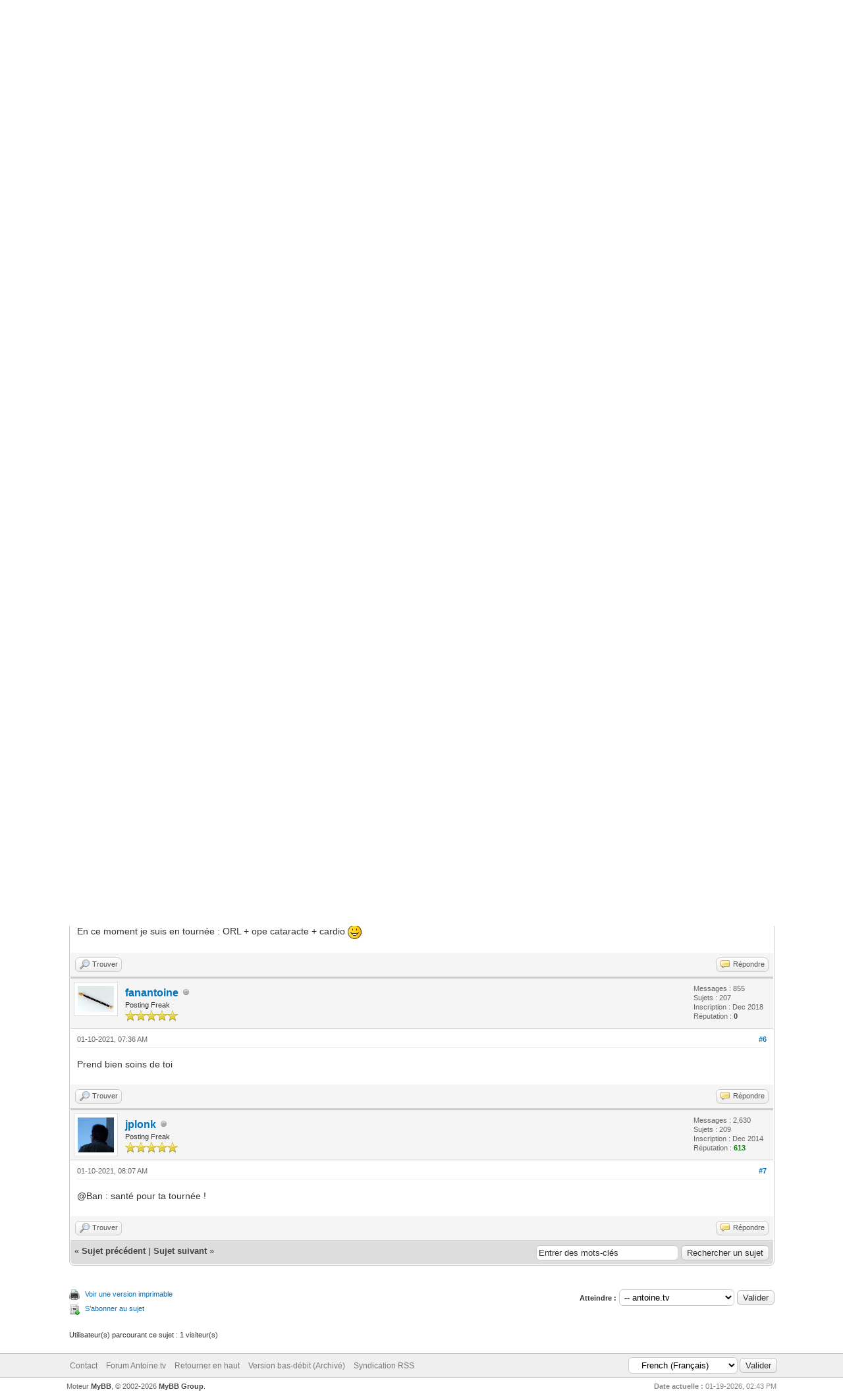

--- FILE ---
content_type: text/html; charset=UTF-8
request_url: https://forum.antoine.tv/showthread.php?tid=610&pid=4293
body_size: 7130
content:
<!DOCTYPE html PUBLIC "-//W3C//DTD XHTML 1.0 Transitional//EN" "http://www.w3.org/TR/xhtml1/DTD/xhtml1-transitional.dtd"><!-- start: showthread -->
<html xml:lang="fr" lang="fr" xmlns="http://www.w3.org/1999/xhtml">
<head>
<title>Bizzare</title>
<!-- start: headerinclude -->
<link rel="alternate" type="application/rss+xml" title="Derniers sujets (RSS 2.0)" href="https://forum.antoine.tv/syndication.php" />
<link rel="alternate" type="application/atom+xml" title="Derniers sujets (Atom 1.0)" href="https://forum.antoine.tv/syndication.php?type=atom1.0" />
<meta http-equiv="Content-Type" content="text/html; charset=UTF-8" />
<meta http-equiv="Content-Script-Type" content="text/javascript" />
<script type="text/javascript" src="https://forum.antoine.tv/jscripts/jquery.js?ver=1800"></script>
<script type="text/javascript" src="https://forum.antoine.tv/jscripts/jquery.plugins.min.js?ver=1800"></script>
<script type="text/javascript" src="https://forum.antoine.tv/jscripts/general.js?ver=1800"></script>

<link type="text/css" rel="stylesheet" href="https://forum.antoine.tv/cache/themes/theme1/global.css" />
<link type="text/css" rel="stylesheet" href="https://forum.antoine.tv/cache/themes/theme1/star_ratings.css" />
<link type="text/css" rel="stylesheet" href="https://forum.antoine.tv/cache/themes/theme1/showthread.css" />
<link type="text/css" rel="stylesheet" href="https://forum.antoine.tv/cache/themes/theme1/css3.css" />

<script type="text/javascript">
<!--
	lang.unknown_error = "Une erreur inconnue s’est produite.";

	lang.select2_match = "Un résultat est disponible, appuyez sur entrée pour le sélectionner.";
	lang.select2_matches = "{1} résultats sont disponibles, utilisez les flèches haut et bas pour naviguer.";
	lang.select2_nomatches = "Pas de résultat";
	lang.select2_inputtooshort_single = "Entrez un ou plusieurs caractères";
	lang.select2_inputtooshort_plural = "Entrez {1} caractères ou plus";
	lang.select2_inputtoolong_single = "Supprimez un caractère";
	lang.select2_inputtoolong_plural = "Supprimez {1} caractères";
	lang.select2_selectiontoobig_single = "Vous ne pouvez sélectionner qu’un élément";
	lang.select2_selectiontoobig_plural = "Vous ne pouvez sélectionner que {1} éléments";
	lang.select2_loadmore = "Chargement de plus de résultats…";
	lang.select2_searching = "Recherche…";

	var cookieDomain = ".forum.antoine.tv";
	var cookiePath = "/";
	var cookiePrefix = "";
	var deleteevent_confirm = "Êtes-vous sûr de vouloir supprimer cet événement ?";
	var removeattach_confirm = "Êtes-vous sûr de vouloir supprimer la pièce jointe sélectionnée ?";
	var loading_text = 'Chargement. <br />Patientez...';
	var saving_changes = 'Sauvegarde des changements...';
	var use_xmlhttprequest = "1";
	var my_post_key = "07c9b1fdaf1fc2a73f8ead576ede2be6";
	var rootpath = "https://forum.antoine.tv";
	var imagepath = "https://forum.antoine.tv/images";
  	var yes_confirm = "Oui";
	var no_confirm = "Non";
	var MyBBEditor = null;
	var spinner_image = "https://forum.antoine.tv/images/spinner.gif";
	var spinner = "<img src='" + spinner_image +"' alt='' />";
// -->
</script>
<!-- end: headerinclude -->
<script type="text/javascript">
<!--
	var quickdelete_confirm = "Êtes-vous sûr de vouloir supprimer ce message ?";
	var quickrestore_confirm = "Êtes-vous sûr de vouloir restaurer ce message ?";
	var allowEditReason = "1";
	lang.save_changes = "Enregistrer les modifications";
	lang.cancel_edit = "Annuler l’édition";
	lang.quick_edit_update_error = "Il y a eu une erreur lors de l’édition de votre réponse :";
	lang.quick_reply_post_error = "Il y a eu une erreur lors de l’envoi de votre réponse :";
	lang.quick_delete_error = "Il y a eu une erreur lors de la suppression de votre réponse :";
	lang.quick_delete_success = "Le message a bien été supprimé.";
	lang.quick_delete_thread_success = "Le sujet a bien été supprimé.";
	lang.quick_restore_error = "Une erreur est survenue lors de la restauration de votre réponse :";
	lang.quick_restore_success = "Le message a bein été restauré.";
	lang.editreason = "Raison de la modification";
// -->
</script>
<!-- jeditable (jquery) -->
<script type="text/javascript" src="https://forum.antoine.tv/jscripts/report.js?ver=1800"></script>
<script src="https://forum.antoine.tv/jscripts/jeditable/jeditable.min.js"></script>
<script type="text/javascript" src="https://forum.antoine.tv/jscripts/thread.js?ver=1800"></script>
</head>
<body>
	<!-- start: header -->
<div id="container">
		<a name="top" id="top"></a>
		<div id="header">
			<div id="logo">
				<div class="wrapper">
					<a href="https://forum.antoine.tv/index.php"><img src="https://forum.antoine.tv/images/logo.png" alt="Forums" title="Forums" /></a>
					<ul class="menu top_links">
						<!-- start: header_menu_portal -->
<li><a href="https://forum.antoine.tv/portal.php" class="portal">Portail</a></li>
<!-- end: header_menu_portal -->
						<!-- start: header_menu_search -->
<li><a href="https://forum.antoine.tv/search.php" class="search">Recherche</a></li>
<!-- end: header_menu_search -->
						<!-- start: header_menu_memberlist -->
<li><a href="https://forum.antoine.tv/memberlist.php" class="memberlist">Liste des membres</a></li>
<!-- end: header_menu_memberlist -->
						<!-- start: header_menu_calendar -->
<li><a href="https://forum.antoine.tv/calendar.php" class="calendar">Calendrier</a></li>
<!-- end: header_menu_calendar -->
						<li><a href="https://forum.antoine.tv/misc.php?action=help" class="help">Aide</a></li>
					</ul>
				</div>
			</div>
			<div id="panel">
				<div class="upper">
					<div class="wrapper">
						<!-- start: header_quicksearch -->
						<form action="https://forum.antoine.tv/search.php" method="post">
						<fieldset id="search">
							<input name="keywords" type="text" class="textbox" />
							<input value="Rechercher" type="submit" class="button" />
							<input type="hidden" name="action" value="do_search" />
						</fieldset>
						</form>
<!-- end: header_quicksearch -->
						<!-- start: header_welcomeblock_guest -->
						<!-- Continuation of div(class="upper") as opened in the header template -->
						<span class="welcome">Bienvenue, Visiteur ! <a href="https://forum.antoine.tv/member.php?action=login" onclick="$('#quick_login').modal({ fadeDuration: 250, keepelement: true }); return false;" class="login">Connexion</a> <a href="https://forum.antoine.tv/member.php?action=register" class="register">S’enregistrer</a></span>
					</div>
				</div>
				<div class="modal" id="quick_login" style="display: none;">
					<form method="post" action="https://forum.antoine.tv/member.php">
						<input name="action" type="hidden" value="do_login" />
						<input name="url" type="hidden" value="" />
						<input name="quick_login" type="hidden" value="1" />
						<table width="100%" cellspacing="0" cellpadding="5" border="0" class="tborder">
							<tr>
								<td class="thead" colspan="2"><strong>Se connecter</strong></td>
							</tr>
							<tr>
								<td class="trow1" width="25%"><strong>Utilisateur :</strong></td>
								<td class="trow1"><input name="quick_username" id="quick_login_username" type="text" value="" class="textbox initial_focus" /></td>
							</tr>
							<tr>
								<td class="trow2"><strong>Mot de passe :</strong></td>
								<td class="trow2">
									<input name="quick_password" id="quick_login_password" type="password" value="" class="textbox" /> <a href="https://forum.antoine.tv/member.php?action=lostpw" class="lost_password">Mot de passe oublié ?</a>
								</td>
							</tr>
							<tr>
								<td class="trow1">&nbsp;</td>
								<td class="trow1 remember_me">
									<input name="quick_remember" id="quick_login_remember" type="checkbox" value="yes" class="checkbox" checked="checked" />
									<label for="quick_login_remember">Se rappeler</label>
								</td>
							</tr>
							<tr>
								<td class="trow2" colspan="2">
									<div align="center"><input name="submit" type="submit" class="button" value="Se connecter" /></div>
								</td>
							</tr>
						</table>
					</form>
				</div>
				<script type="text/javascript">
					$("#quick_login input[name='url']").val($(location).attr('href'));
				</script>
<!-- end: header_welcomeblock_guest -->
					<!-- </div> in header_welcomeblock_member and header_welcomeblock_guest -->
				<!-- </div> in header_welcomeblock_member and header_welcomeblock_guest -->
			</div>
		</div>
		<div id="content">
			<div class="wrapper">
				
				
				
				
				
				
				<!-- start: nav -->

<div class="navigation">
<!-- start: nav_bit -->
<a href="https://forum.antoine.tv/index.php">Forums</a><!-- start: nav_sep -->
&rsaquo;
<!-- end: nav_sep -->
<!-- end: nav_bit --><!-- start: nav_bit -->
<a href="forumdisplay.php?fid=3">antoine.tv</a><!-- start: nav_sep -->
&rsaquo;
<!-- end: nav_sep -->
<!-- end: nav_bit --><!-- start: nav_bit -->
<a href="forumdisplay.php?fid=6&amp;page=15">antoine.tv</a><!-- start: nav_dropdown -->
 <img src="https://forum.antoine.tv/images/arrow_down.png" alt="v" title="" class="pagination_breadcrumb_link" id="breadcrumb_multipage" /><!-- start: multipage_breadcrumb -->
<div id="breadcrumb_multipage_popup" class="pagination pagination_breadcrumb" style="display: none;">
<!-- start: multipage_prevpage -->
<a href="forumdisplay.php?fid=6&amp;page=14" class="pagination_previous">&laquo; Précédent</a>
<!-- end: multipage_prevpage --><!-- start: multipage_start -->
<a href="forumdisplay.php?fid=6" class="pagination_first">1</a>  ...
<!-- end: multipage_start --><!-- start: multipage_page -->
<a href="forumdisplay.php?fid=6&amp;page=13" class="pagination_page">13</a>
<!-- end: multipage_page --><!-- start: multipage_page -->
<a href="forumdisplay.php?fid=6&amp;page=14" class="pagination_page">14</a>
<!-- end: multipage_page --><!-- start: multipage_page_link_current -->
 <a href="forumdisplay.php?fid=6&amp;page=15" class="pagination_current">15</a>
<!-- end: multipage_page_link_current --><!-- start: multipage_page -->
<a href="forumdisplay.php?fid=6&amp;page=16" class="pagination_page">16</a>
<!-- end: multipage_page --><!-- start: multipage_page -->
<a href="forumdisplay.php?fid=6&amp;page=17" class="pagination_page">17</a>
<!-- end: multipage_page --><!-- start: multipage_end -->
...  <a href="forumdisplay.php?fid=6&amp;page=31" class="pagination_last">31</a>
<!-- end: multipage_end --><!-- start: multipage_nextpage -->
<a href="forumdisplay.php?fid=6&amp;page=16" class="pagination_next">Suivant &raquo;</a>
<!-- end: multipage_nextpage -->
</div>
<script type="text/javascript">
// <!--
	if(use_xmlhttprequest == "1")
	{
		$("#breadcrumb_multipage").popupMenu();
	}
// -->
</script>
<!-- end: multipage_breadcrumb -->
<!-- end: nav_dropdown -->
<!-- end: nav_bit --><!-- start: nav_sep_active -->
<br /><img src="https://forum.antoine.tv/images/nav_bit.png" alt="" />
<!-- end: nav_sep_active --><!-- start: nav_bit_active -->
<span class="active">Bizzare</span>
<!-- end: nav_bit_active -->
</div>
<!-- end: nav -->
				<br />
<!-- end: header -->
	
	
	<div class="float_left">
		
	</div>
	<div class="float_right">
		
	</div>
	<!-- start: showthread_ratethread -->
<div style="margin-top: 6px; padding-right: 10px;" class="float_right">
		<script type="text/javascript">
		<!--
			lang.ratings_update_error = "";
		// -->
		</script>
		<script type="text/javascript" src="https://forum.antoine.tv/jscripts/rating.js?ver=1800"></script>
		<strong class="float_left" style="padding-right: 10px;">Note de ce sujet :</strong>
		<div class="inline_rating">
			<ul class="star_rating star_rating_notrated" id="rating_thread_610">
				<li style="width: 0%" class="current_rating" id="current_rating_610">Moyenne : 0 (0 vote(s))</li>
				<li><a class="one_star" title="1 étoile sur 5" href="./ratethread.php?tid=610&amp;rating=1&amp;my_post_key=07c9b1fdaf1fc2a73f8ead576ede2be6">1</a></li>
				<li><a class="two_stars" title="2 étoiles sur 5" href="./ratethread.php?tid=610&amp;rating=2&amp;my_post_key=07c9b1fdaf1fc2a73f8ead576ede2be6">2</a></li>
				<li><a class="three_stars" title="3 étoiles sur 5" href="./ratethread.php?tid=610&amp;rating=3&amp;my_post_key=07c9b1fdaf1fc2a73f8ead576ede2be6">3</a></li>
				<li><a class="four_stars" title="4 étoiles sur 5" href="./ratethread.php?tid=610&amp;rating=4&amp;my_post_key=07c9b1fdaf1fc2a73f8ead576ede2be6">4</a></li>
				<li><a class="five_stars" title="5 étoiles sur 5" href="./ratethread.php?tid=610&amp;rating=5&amp;my_post_key=07c9b1fdaf1fc2a73f8ead576ede2be6">5</a></li>
			</ul>
		</div>
</div>
<!-- end: showthread_ratethread -->
	<table border="0" cellspacing="0" cellpadding="5" class="tborder tfixed clear">
		<tr>
			<td class="thead">
				<div class="float_right">
					<span class="smalltext"><strong><a href="javascript:;" id="thread_modes">Modes de sujets</a></strong></span>
				</div>
				<div>
					<strong>Bizzare</strong>
				</div>
			</td>
		</tr>
<tr><td id="posts_container">
	<div id="posts">
		<!-- start: postbit -->

<a name="pid4287" id="pid4287"></a>
<div class="post " style="" id="post_4287">
<div class="post_author">
	<!-- start: postbit_avatar -->
<div class="author_avatar"><a href="member.php?action=profile&amp;uid=32306"><img src="https://forum.antoine.tv/uploads/avatars/avatar_32306.jpg?dateline=1545940346" alt="" width="55" height="40" /></a></div>
<!-- end: postbit_avatar -->
	<div class="author_information">
			<strong><span class="largetext"><a href="https://forum.antoine.tv/member.php?action=profile&amp;uid=32306">fanantoine</a></span></strong> <!-- start: postbit_offline -->
<img src="https://forum.antoine.tv/images/buddy_offline.png" title="Hors ligne" alt="Hors ligne" class="buddy_status" />
<!-- end: postbit_offline --><br />
			<span class="smalltext">
				Posting Freak<br />
				<img src="images/star.png" border="0" alt="*" /><img src="images/star.png" border="0" alt="*" /><img src="images/star.png" border="0" alt="*" /><img src="images/star.png" border="0" alt="*" /><img src="images/star.png" border="0" alt="*" /><br />
				
			</span>
	</div>
	<div class="author_statistics">
		<!-- start: postbit_author_user -->

	Messages : 855<br />
	Sujets : 207<br />
	Inscription : Dec 2018
	<!-- start: postbit_reputation -->
<br />Réputation : <!-- start: postbit_reputation_formatted_link -->
<a href="reputation.php?uid=32306"><strong class="reputation_neutral">0</strong></a>
<!-- end: postbit_reputation_formatted_link -->
<!-- end: postbit_reputation -->
<!-- end: postbit_author_user -->
	</div>
</div>
<div class="post_content">
	<div class="post_head">
		<!-- start: postbit_posturl -->
<div class="float_right" style="vertical-align: top">
<strong><a href="showthread.php?tid=610&amp;pid=4287#pid4287" title="Bizzare">#1</a></strong>

</div>
<!-- end: postbit_posturl -->
		
		<span class="post_date">01-09-2021, 09:16 AM <span class="post_edit" id="edited_by_4287"></span></span>
		
	</div>
	<div class="post_body scaleimages" id="pid_4287">
		Une panne? Tous sous la couette?<br />
Plus de message <br />
 <img src="https://forum.antoine.tv/images/smilies/huh.png" alt="Huh" title="Huh" class="smilie smilie_17" />
	</div>
	
	
	<div class="post_meta" id="post_meta_4287">
		
	</div>
</div>
<div class="post_controls">
	<div class="postbit_buttons author_buttons float_left">
		<!-- start: postbit_find -->
<a href="search.php?action=finduser&amp;uid=32306" title="Trouver tous les messages de cet utilisateur" class="postbit_find"><span>Trouver</span></a>
<!-- end: postbit_find -->
	</div>
	<div class="postbit_buttons post_management_buttons float_right">
		<!-- start: postbit_quote -->
<a href="newreply.php?tid=610&amp;replyto=4287" title="Citer ce message dans une réponse" class="postbit_quote"><span>Répondre</span></a>
<!-- end: postbit_quote -->
	</div>
</div>
</div>
<!-- end: postbit --><!-- start: postbit -->

<a name="pid4288" id="pid4288"></a>
<div class="post " style="" id="post_4288">
<div class="post_author">
	<!-- start: postbit_avatar -->
<div class="author_avatar"><a href="member.php?action=profile&amp;uid=8"><img src="https://forum.antoine.tv/uploads/avatars/avatar_8.jpg?dateline=1462474294" alt="" width="55" height="53" /></a></div>
<!-- end: postbit_avatar -->
	<div class="author_information">
			<strong><span class="largetext"><a href="https://forum.antoine.tv/member.php?action=profile&amp;uid=8">jplonk</a></span></strong> <!-- start: postbit_offline -->
<img src="https://forum.antoine.tv/images/buddy_offline.png" title="Hors ligne" alt="Hors ligne" class="buddy_status" />
<!-- end: postbit_offline --><br />
			<span class="smalltext">
				Posting Freak<br />
				<img src="images/star.png" border="0" alt="*" /><img src="images/star.png" border="0" alt="*" /><img src="images/star.png" border="0" alt="*" /><img src="images/star.png" border="0" alt="*" /><img src="images/star.png" border="0" alt="*" /><br />
				
			</span>
	</div>
	<div class="author_statistics">
		<!-- start: postbit_author_user -->

	Messages : 2,630<br />
	Sujets : 209<br />
	Inscription : Dec 2014
	<!-- start: postbit_reputation -->
<br />Réputation : <!-- start: postbit_reputation_formatted_link -->
<a href="reputation.php?uid=8"><strong class="reputation_positive">613</strong></a>
<!-- end: postbit_reputation_formatted_link -->
<!-- end: postbit_reputation -->
<!-- end: postbit_author_user -->
	</div>
</div>
<div class="post_content">
	<div class="post_head">
		<!-- start: postbit_posturl -->
<div class="float_right" style="vertical-align: top">
<strong><a href="showthread.php?tid=610&amp;pid=4288#pid4288" title="RE: Bizzare">#2</a></strong>

</div>
<!-- end: postbit_posturl -->
		
		<span class="post_date">01-09-2021, 09:26 AM <span class="post_edit" id="edited_by_4288"><!-- start: postbit_editedby -->
<span class="edited_post">(Modification du message : 01-09-2021, 09:51 AM par <a href="https://forum.antoine.tv/member.php?action=profile&amp;uid=8">jplonk</a>.)</span>
<!-- end: postbit_editedby --></span></span>
		
	</div>
	<div class="post_body scaleimages" id="pid_4288">
		<span style="font-size: medium;">Pas de panique, pas de panne textuelle, et puis la couette c'est chouette ! </span><img src="https://forum.antoine.tv/images/smilies/smile.png" alt="Smile" title="Smile" class="smilie smilie_1" /><br />
<br />
C'est vrai que ce forum d'élite est devenu très addictif pour certains,<br />
et lorsque la dose quotidienne n'est plus au rdv alors le manque se fait vite ressentir...<br />
<br />
Certes il y a aussi la dose mensuelle du Patron, mais désormais il ne descend plus sur le Forum comme autrefois,<br />
et comme y'a pu ni Nautique, ni conférence cinématographique because COVID-19, eh bien la Star se fait rare... <img src="https://forum.antoine.tv/images/smilies/biggrin.png" alt="Big Grin" title="Big Grin" class="smilie smilie_4" />
	</div>
	
	
	<div class="post_meta" id="post_meta_4288">
		
	</div>
</div>
<div class="post_controls">
	<div class="postbit_buttons author_buttons float_left">
		<!-- start: postbit_find -->
<a href="search.php?action=finduser&amp;uid=8" title="Trouver tous les messages de cet utilisateur" class="postbit_find"><span>Trouver</span></a>
<!-- end: postbit_find -->
	</div>
	<div class="postbit_buttons post_management_buttons float_right">
		<!-- start: postbit_quote -->
<a href="newreply.php?tid=610&amp;replyto=4288" title="Citer ce message dans une réponse" class="postbit_quote"><span>Répondre</span></a>
<!-- end: postbit_quote -->
	</div>
</div>
</div>
<!-- end: postbit --><!-- start: postbit -->

<a name="pid4289" id="pid4289"></a>
<div class="post " style="" id="post_4289">
<div class="post_author">
	<!-- start: postbit_avatar -->
<div class="author_avatar"><a href="member.php?action=profile&amp;uid=32306"><img src="https://forum.antoine.tv/uploads/avatars/avatar_32306.jpg?dateline=1545940346" alt="" width="55" height="40" /></a></div>
<!-- end: postbit_avatar -->
	<div class="author_information">
			<strong><span class="largetext"><a href="https://forum.antoine.tv/member.php?action=profile&amp;uid=32306">fanantoine</a></span></strong> <!-- start: postbit_offline -->
<img src="https://forum.antoine.tv/images/buddy_offline.png" title="Hors ligne" alt="Hors ligne" class="buddy_status" />
<!-- end: postbit_offline --><br />
			<span class="smalltext">
				Posting Freak<br />
				<img src="images/star.png" border="0" alt="*" /><img src="images/star.png" border="0" alt="*" /><img src="images/star.png" border="0" alt="*" /><img src="images/star.png" border="0" alt="*" /><img src="images/star.png" border="0" alt="*" /><br />
				
			</span>
	</div>
	<div class="author_statistics">
		<!-- start: postbit_author_user -->

	Messages : 855<br />
	Sujets : 207<br />
	Inscription : Dec 2018
	<!-- start: postbit_reputation -->
<br />Réputation : <!-- start: postbit_reputation_formatted_link -->
<a href="reputation.php?uid=32306"><strong class="reputation_neutral">0</strong></a>
<!-- end: postbit_reputation_formatted_link -->
<!-- end: postbit_reputation -->
<!-- end: postbit_author_user -->
	</div>
</div>
<div class="post_content">
	<div class="post_head">
		<!-- start: postbit_posturl -->
<div class="float_right" style="vertical-align: top">
<strong><a href="showthread.php?tid=610&amp;pid=4289#pid4289" title="RE: Bizzare">#3</a></strong>

</div>
<!-- end: postbit_posturl -->
		
		<span class="post_date">01-09-2021, 11:50 AM <span class="post_edit" id="edited_by_4289"></span></span>
		
	</div>
	<div class="post_body scaleimages" id="pid_4289">
		Bien vue
	</div>
	
	
	<div class="post_meta" id="post_meta_4289">
		
	</div>
</div>
<div class="post_controls">
	<div class="postbit_buttons author_buttons float_left">
		<!-- start: postbit_find -->
<a href="search.php?action=finduser&amp;uid=32306" title="Trouver tous les messages de cet utilisateur" class="postbit_find"><span>Trouver</span></a>
<!-- end: postbit_find -->
	</div>
	<div class="postbit_buttons post_management_buttons float_right">
		<!-- start: postbit_quote -->
<a href="newreply.php?tid=610&amp;replyto=4289" title="Citer ce message dans une réponse" class="postbit_quote"><span>Répondre</span></a>
<!-- end: postbit_quote -->
	</div>
</div>
</div>
<!-- end: postbit --><!-- start: postbit -->

<a name="pid4290" id="pid4290"></a>
<div class="post " style="" id="post_4290">
<div class="post_author">
	<!-- start: postbit_avatar -->
<div class="author_avatar"><a href="member.php?action=profile&amp;uid=8"><img src="https://forum.antoine.tv/uploads/avatars/avatar_8.jpg?dateline=1462474294" alt="" width="55" height="53" /></a></div>
<!-- end: postbit_avatar -->
	<div class="author_information">
			<strong><span class="largetext"><a href="https://forum.antoine.tv/member.php?action=profile&amp;uid=8">jplonk</a></span></strong> <!-- start: postbit_offline -->
<img src="https://forum.antoine.tv/images/buddy_offline.png" title="Hors ligne" alt="Hors ligne" class="buddy_status" />
<!-- end: postbit_offline --><br />
			<span class="smalltext">
				Posting Freak<br />
				<img src="images/star.png" border="0" alt="*" /><img src="images/star.png" border="0" alt="*" /><img src="images/star.png" border="0" alt="*" /><img src="images/star.png" border="0" alt="*" /><img src="images/star.png" border="0" alt="*" /><br />
				
			</span>
	</div>
	<div class="author_statistics">
		<!-- start: postbit_author_user -->

	Messages : 2,630<br />
	Sujets : 209<br />
	Inscription : Dec 2014
	<!-- start: postbit_reputation -->
<br />Réputation : <!-- start: postbit_reputation_formatted_link -->
<a href="reputation.php?uid=8"><strong class="reputation_positive">613</strong></a>
<!-- end: postbit_reputation_formatted_link -->
<!-- end: postbit_reputation -->
<!-- end: postbit_author_user -->
	</div>
</div>
<div class="post_content">
	<div class="post_head">
		<!-- start: postbit_posturl -->
<div class="float_right" style="vertical-align: top">
<strong><a href="showthread.php?tid=610&amp;pid=4290#pid4290" title="RE: Bizzare">#4</a></strong>

</div>
<!-- end: postbit_posturl -->
		
		<span class="post_date">01-09-2021, 06:36 PM <span class="post_edit" id="edited_by_4290"><!-- start: postbit_editedby -->
<span class="edited_post">(Modification du message : 01-09-2021, 06:37 PM par <a href="https://forum.antoine.tv/member.php?action=profile&amp;uid=8">jplonk</a>.)</span>
<!-- end: postbit_editedby --></span></span>
		
	</div>
	<div class="post_body scaleimages" id="pid_4290">
		Bien vue =&gt; <a href="http://forum.antoine.tv/showthread.php?tid=333&amp;page=22" target="_blank"><span style="font-weight: bold;">VISION</span></a> ! <img src="https://forum.antoine.tv/images/smilies/smile.png" alt="Smile" title="Smile" class="smilie smilie_1" />
	</div>
	
	
	<div class="post_meta" id="post_meta_4290">
		
	</div>
</div>
<div class="post_controls">
	<div class="postbit_buttons author_buttons float_left">
		<!-- start: postbit_find -->
<a href="search.php?action=finduser&amp;uid=8" title="Trouver tous les messages de cet utilisateur" class="postbit_find"><span>Trouver</span></a>
<!-- end: postbit_find -->
	</div>
	<div class="postbit_buttons post_management_buttons float_right">
		<!-- start: postbit_quote -->
<a href="newreply.php?tid=610&amp;replyto=4290" title="Citer ce message dans une réponse" class="postbit_quote"><span>Répondre</span></a>
<!-- end: postbit_quote -->
	</div>
</div>
</div>
<!-- end: postbit --><!-- start: postbit -->

<a name="pid4291" id="pid4291"></a>
<div class="post " style="" id="post_4291">
<div class="post_author">
	<!-- start: postbit_avatar -->
<div class="author_avatar"><a href="member.php?action=profile&amp;uid=36356"><img src="https://forum.antoine.tv/uploads/avatars/avatar_36356.jpg?dateline=1576321803" alt="" width="55" height="37" /></a></div>
<!-- end: postbit_avatar -->
	<div class="author_information">
			<strong><span class="largetext"><a href="https://forum.antoine.tv/member.php?action=profile&amp;uid=36356">Banana split</a></span></strong> <!-- start: postbit_offline -->
<img src="https://forum.antoine.tv/images/buddy_offline.png" title="Hors ligne" alt="Hors ligne" class="buddy_status" />
<!-- end: postbit_offline --><br />
			<span class="smalltext">
				Senior Member<br />
				<img src="images/star.png" border="0" alt="*" /><img src="images/star.png" border="0" alt="*" /><img src="images/star.png" border="0" alt="*" /><img src="images/star.png" border="0" alt="*" /><br />
				
			</span>
	</div>
	<div class="author_statistics">
		<!-- start: postbit_author_user -->

	Messages : 613<br />
	Sujets : 139<br />
	Inscription : Sep 2019
	<!-- start: postbit_reputation -->
<br />Réputation : <!-- start: postbit_reputation_formatted_link -->
<a href="reputation.php?uid=36356"><strong class="reputation_positive">264</strong></a>
<!-- end: postbit_reputation_formatted_link -->
<!-- end: postbit_reputation -->
<!-- end: postbit_author_user -->
	</div>
</div>
<div class="post_content">
	<div class="post_head">
		<!-- start: postbit_posturl -->
<div class="float_right" style="vertical-align: top">
<strong><a href="showthread.php?tid=610&amp;pid=4291#pid4291" title="RE: Bizzare">#5</a></strong>

</div>
<!-- end: postbit_posturl -->
		<!-- start: postbit_icon -->
<img src="images/icons/biggrin.png" alt="Big Grin" title="Big Grin" style="vertical-align: middle;" />&nbsp;
<!-- end: postbit_icon -->
		<span class="post_date">01-09-2021, 06:38 PM <span class="post_edit" id="edited_by_4291"></span></span>
		
	</div>
	<div class="post_body scaleimages" id="pid_4291">
		En ce moment je suis en tournée : ORL + ope cataracte + cardio <img src="https://forum.antoine.tv/images/smilies/smile.png" alt="Smile" title="Smile" class="smilie smilie_1" />
	</div>
	
	
	<div class="post_meta" id="post_meta_4291">
		
	</div>
</div>
<div class="post_controls">
	<div class="postbit_buttons author_buttons float_left">
		<!-- start: postbit_find -->
<a href="search.php?action=finduser&amp;uid=36356" title="Trouver tous les messages de cet utilisateur" class="postbit_find"><span>Trouver</span></a>
<!-- end: postbit_find -->
	</div>
	<div class="postbit_buttons post_management_buttons float_right">
		<!-- start: postbit_quote -->
<a href="newreply.php?tid=610&amp;replyto=4291" title="Citer ce message dans une réponse" class="postbit_quote"><span>Répondre</span></a>
<!-- end: postbit_quote -->
	</div>
</div>
</div>
<!-- end: postbit --><!-- start: postbit -->

<a name="pid4292" id="pid4292"></a>
<div class="post " style="" id="post_4292">
<div class="post_author">
	<!-- start: postbit_avatar -->
<div class="author_avatar"><a href="member.php?action=profile&amp;uid=32306"><img src="https://forum.antoine.tv/uploads/avatars/avatar_32306.jpg?dateline=1545940346" alt="" width="55" height="40" /></a></div>
<!-- end: postbit_avatar -->
	<div class="author_information">
			<strong><span class="largetext"><a href="https://forum.antoine.tv/member.php?action=profile&amp;uid=32306">fanantoine</a></span></strong> <!-- start: postbit_offline -->
<img src="https://forum.antoine.tv/images/buddy_offline.png" title="Hors ligne" alt="Hors ligne" class="buddy_status" />
<!-- end: postbit_offline --><br />
			<span class="smalltext">
				Posting Freak<br />
				<img src="images/star.png" border="0" alt="*" /><img src="images/star.png" border="0" alt="*" /><img src="images/star.png" border="0" alt="*" /><img src="images/star.png" border="0" alt="*" /><img src="images/star.png" border="0" alt="*" /><br />
				
			</span>
	</div>
	<div class="author_statistics">
		<!-- start: postbit_author_user -->

	Messages : 855<br />
	Sujets : 207<br />
	Inscription : Dec 2018
	<!-- start: postbit_reputation -->
<br />Réputation : <!-- start: postbit_reputation_formatted_link -->
<a href="reputation.php?uid=32306"><strong class="reputation_neutral">0</strong></a>
<!-- end: postbit_reputation_formatted_link -->
<!-- end: postbit_reputation -->
<!-- end: postbit_author_user -->
	</div>
</div>
<div class="post_content">
	<div class="post_head">
		<!-- start: postbit_posturl -->
<div class="float_right" style="vertical-align: top">
<strong><a href="showthread.php?tid=610&amp;pid=4292#pid4292" title="RE: Bizzare">#6</a></strong>

</div>
<!-- end: postbit_posturl -->
		
		<span class="post_date">01-10-2021, 07:36 AM <span class="post_edit" id="edited_by_4292"></span></span>
		
	</div>
	<div class="post_body scaleimages" id="pid_4292">
		Prend bien soins de toi
	</div>
	
	
	<div class="post_meta" id="post_meta_4292">
		
	</div>
</div>
<div class="post_controls">
	<div class="postbit_buttons author_buttons float_left">
		<!-- start: postbit_find -->
<a href="search.php?action=finduser&amp;uid=32306" title="Trouver tous les messages de cet utilisateur" class="postbit_find"><span>Trouver</span></a>
<!-- end: postbit_find -->
	</div>
	<div class="postbit_buttons post_management_buttons float_right">
		<!-- start: postbit_quote -->
<a href="newreply.php?tid=610&amp;replyto=4292" title="Citer ce message dans une réponse" class="postbit_quote"><span>Répondre</span></a>
<!-- end: postbit_quote -->
	</div>
</div>
</div>
<!-- end: postbit --><!-- start: postbit -->

<a name="pid4293" id="pid4293"></a>
<div class="post " style="" id="post_4293">
<div class="post_author">
	<!-- start: postbit_avatar -->
<div class="author_avatar"><a href="member.php?action=profile&amp;uid=8"><img src="https://forum.antoine.tv/uploads/avatars/avatar_8.jpg?dateline=1462474294" alt="" width="55" height="53" /></a></div>
<!-- end: postbit_avatar -->
	<div class="author_information">
			<strong><span class="largetext"><a href="https://forum.antoine.tv/member.php?action=profile&amp;uid=8">jplonk</a></span></strong> <!-- start: postbit_offline -->
<img src="https://forum.antoine.tv/images/buddy_offline.png" title="Hors ligne" alt="Hors ligne" class="buddy_status" />
<!-- end: postbit_offline --><br />
			<span class="smalltext">
				Posting Freak<br />
				<img src="images/star.png" border="0" alt="*" /><img src="images/star.png" border="0" alt="*" /><img src="images/star.png" border="0" alt="*" /><img src="images/star.png" border="0" alt="*" /><img src="images/star.png" border="0" alt="*" /><br />
				
			</span>
	</div>
	<div class="author_statistics">
		<!-- start: postbit_author_user -->

	Messages : 2,630<br />
	Sujets : 209<br />
	Inscription : Dec 2014
	<!-- start: postbit_reputation -->
<br />Réputation : <!-- start: postbit_reputation_formatted_link -->
<a href="reputation.php?uid=8"><strong class="reputation_positive">613</strong></a>
<!-- end: postbit_reputation_formatted_link -->
<!-- end: postbit_reputation -->
<!-- end: postbit_author_user -->
	</div>
</div>
<div class="post_content">
	<div class="post_head">
		<!-- start: postbit_posturl -->
<div class="float_right" style="vertical-align: top">
<strong><a href="showthread.php?tid=610&amp;pid=4293#pid4293" title="RE: Bizzare">#7</a></strong>

</div>
<!-- end: postbit_posturl -->
		
		<span class="post_date">01-10-2021, 08:07 AM <span class="post_edit" id="edited_by_4293"></span></span>
		
	</div>
	<div class="post_body scaleimages" id="pid_4293">
		@Ban : santé pour ta tournée !
	</div>
	
	
	<div class="post_meta" id="post_meta_4293">
		
	</div>
</div>
<div class="post_controls">
	<div class="postbit_buttons author_buttons float_left">
		<!-- start: postbit_find -->
<a href="search.php?action=finduser&amp;uid=8" title="Trouver tous les messages de cet utilisateur" class="postbit_find"><span>Trouver</span></a>
<!-- end: postbit_find -->
	</div>
	<div class="postbit_buttons post_management_buttons float_right">
		<!-- start: postbit_quote -->
<a href="newreply.php?tid=610&amp;replyto=4293" title="Citer ce message dans une réponse" class="postbit_quote"><span>Répondre</span></a>
<!-- end: postbit_quote -->
	</div>
</div>
</div>
<!-- end: postbit -->
	</div>
</td></tr>
		<tr>
			<td class="tfoot">
				<!-- start: showthread_search -->
	<div class="float_right">
		<form action="search.php" method="post">
			<input type="hidden" name="action" value="thread" />
			<input type="hidden" name="tid" value="610" />
			<input type="text" name="keywords" value="Entrer des mots-clés" onfocus="if(this.value == 'Entrer des mots-clés') { this.value = ''; }" onblur="if(this.value=='') { this.value='Entrer des mots-clés'; }" class="textbox" size="25" />
			<input type="submit" class="button" value="Rechercher un sujet" />
		</form>
	</div>
<!-- end: showthread_search -->
				<div>
					<strong>&laquo; <a href="showthread.php?tid=610&amp;action=nextoldest">Sujet précédent</a> | <a href="showthread.php?tid=610&amp;action=nextnewest">Sujet suivant</a> &raquo;</strong>
				</div>
			</td>
		</tr>
	</table>
	<div class="float_left">
		
	</div>
	<div style="padding-top: 4px;" class="float_right">
		
	</div>
	<br class="clear" />
	
	
	
	<br />
	<div class="float_left">
		<ul class="thread_tools">
			<li class="printable"><a href="printthread.php?tid=610">Voir une version imprimable</a></li>
			
			<li class="subscription_add"><a href="usercp2.php?action=addsubscription&amp;tid=610&amp;my_post_key=07c9b1fdaf1fc2a73f8ead576ede2be6">S’abonner au sujet</a></li>
			
		</ul>
	</div>

	<div class="float_right" style="text-align: right;">
		
		<!-- start: forumjump_advanced -->
<form action="forumdisplay.php" method="get">
<span class="smalltext"><strong>Atteindre :</strong></span>
<select name="fid" class="forumjump">
<option value="-1" >Choisissez un forum :</option>
<option value="-1">--------------------</option>
<option value="-4">Messages privés</option>
<option value="-3">Panneau de configuration</option>
<option value="-5">Qui est en ligne</option>
<option value="-2">Recherche</option>
<option value="-1">Accueil du forum</option>
<!-- start: forumjump_bit -->
<option value="3" > antoine.tv</option>
<!-- end: forumjump_bit --><!-- start: forumjump_bit -->
<option value="9" >-- Voyages</option>
<!-- end: forumjump_bit --><!-- start: forumjump_bit -->
<option value="6" selected="selected">-- antoine.tv</option>
<!-- end: forumjump_bit --><!-- start: forumjump_bit -->
<option value="7" >-- Livres</option>
<!-- end: forumjump_bit --><!-- start: forumjump_bit -->
<option value="8" >-- Touchez pas à la mer</option>
<!-- end: forumjump_bit -->
</select>
<!-- start: gobutton -->
<input type="submit" class="button" value="Valider" />
<!-- end: gobutton -->
</form>
<script type="text/javascript">
<!--
	$(".forumjump").change(function() {
		var option = $(".forumjump").get(0).selectedIndex.value;

		if(option < 0)
		{
			window.location=('forumdisplay.php?fid='+option)
			return
		}

		window.location=('forumdisplay.php?fid='+this.options[this.selectedIndex].value)
	})
//-->
</script>
<!-- end: forumjump_advanced -->
	</div>
	<br class="clear" />
	<!-- start: showthread_usersbrowsing -->
<br />
<span class="smalltext">Utilisateur(s) parcourant ce sujet : 1 visiteur(s)</span>
<br />
<!-- end: showthread_usersbrowsing -->
	<!-- start: footer -->

	</div>
</div>
<div id="footer">
	<div class="upper">
		<div class="wrapper">
			<!-- start: footer_languageselect -->
<div class="language">
<form method="get" action="/showthread.php" id="lang_select">
	<input type="hidden" name="tid" value="610" />
<input type="hidden" name="pid" value="4293" />

	<input type="hidden" name="my_post_key" value="07c9b1fdaf1fc2a73f8ead576ede2be6" />
	<select name="language" onchange="MyBB.changeLanguage();">
		<optgroup label="Sélection rapide de langue">
			<!-- start: footer_languageselect_option -->
<option value="english">&nbsp;&nbsp;&nbsp;English (American)</option>
<!-- end: footer_languageselect_option --><!-- start: footer_languageselect_option -->
<option value="french" selected="selected">&nbsp;&nbsp;&nbsp;French (Français)</option>
<!-- end: footer_languageselect_option -->
		</optgroup>
	</select>
	<!-- start: gobutton -->
<input type="submit" class="button" value="Valider" />
<!-- end: gobutton -->
</form>
</div>
<!-- end: footer_languageselect -->
			
			<ul class="menu bottom_links">
				<!-- start: footer_contactus -->
<li><a href="https://forum.antoine.tv/contact.php">Contact</a></li>
<!-- end: footer_contactus -->
				<li><a href="http://www.antoine.tv/">Forum Antoine.tv</a></li>
				<li><a href="#top">Retourner en haut</a></li>
				<li><a href="https://forum.antoine.tv/archive/index.php?thread-610.html">Version bas-débit (Archivé)</a></li>
				<li><a href="https://forum.antoine.tv/misc.php?action=syndication">Syndication RSS</a></li>
			</ul>
		</div>
	</div>
	<div class="lower">
		<div class="wrapper">
			<span id="current_time"><strong>Date actuelle :</strong> 01-19-2026, 02:43 PM</span>
			<span id="copyright">
				<!-- MyBB is free software developed and maintained by a volunteer community.
					It would be much appreciated by the MyBB Group if you left the full copyright and "powered by" notice intact,
					to show your support for MyBB.  If you choose to remove or modify the copyright below,
					you may be refused support on the MyBB Community Forums.

					This is free software, support us and we'll support you. -->
				Moteur <a href="http://www.mybb.com" target="_blank">MyBB</a>, &copy; 2002-2026 <a href="http://www.mybb.com" target="_blank">MyBB Group</a>.
				<!-- End powered by -->
			</span>
		</div>
	</div>
</div>
<!-- The following piece of code allows MyBB to run scheduled tasks. DO NOT REMOVE --><!-- start: task_image -->
<img src="https://forum.antoine.tv/task.php" width="1" height="1" alt="" />
<!-- end: task_image --><!-- End task image code -->

</div>
<!-- end: footer -->
	<div id="thread_modes_popup" class="popup_menu" style="display: none;"><div class="popup_item_container"><a href="showthread.php?mode=linear&amp;tid=610&amp;pid=4293#pid4293" class="popup_item">Affichage linéaire</a></div><div class="popup_item_container"><a href="showthread.php?mode=threaded&amp;tid=610&amp;pid=4293#pid4293" class="popup_item">Affichage hiérarchique</a></div></div>
	<script type="text/javascript">
	// <!--
		if(use_xmlhttprequest == "1")
		{
			$("#thread_modes").popupMenu();
		}
	// -->
	</script>
	<script type="text/javascript">
		$(".author_avatar img").error(function () {
			$(this).unbind("error").closest('.author_avatar').remove();
		});
	</script>
</body>
</html>
<!-- end: showthread -->